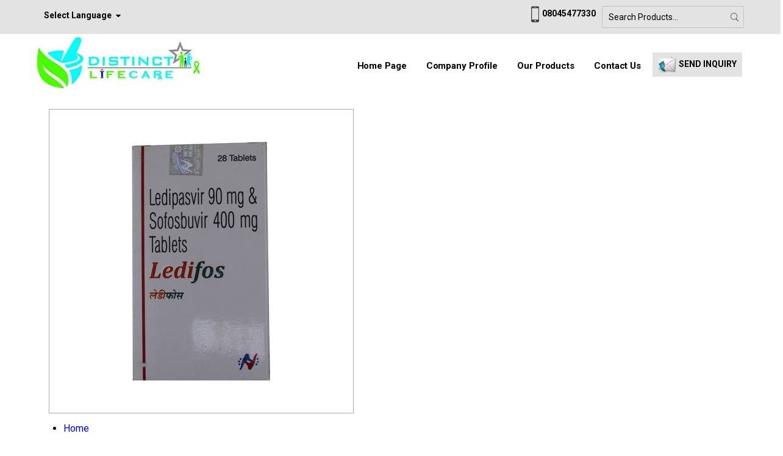

--- FILE ---
content_type: text/plain
request_url: https://www.google-analytics.com/j/collect?v=1&_v=j102&a=1211104968&t=pageview&_s=1&dl=https%3A%2F%2Fwww.distinctlifecare.com%2Fledipasvir-90mg-sofosbuvir-400mg-tablet-5351221.html&ul=en-us%40posix&dt=Ledipasvir%2090mg%2CSofosbuvir%20400mg%20Tablet%20at%20best%20Price%20in%20Mumbai%2C%20Maharashtra&sr=1280x720&vp=1280x720&_u=IADAAEABAAAAACAAI~&jid=800550054&gjid=1841774356&cid=474481988.1768945150&tid=UA-84073311-20&_gid=1018373640.1768945151&_r=1&_slc=1&z=952364853
body_size: -453
content:
2,cG-236RPDWT4S